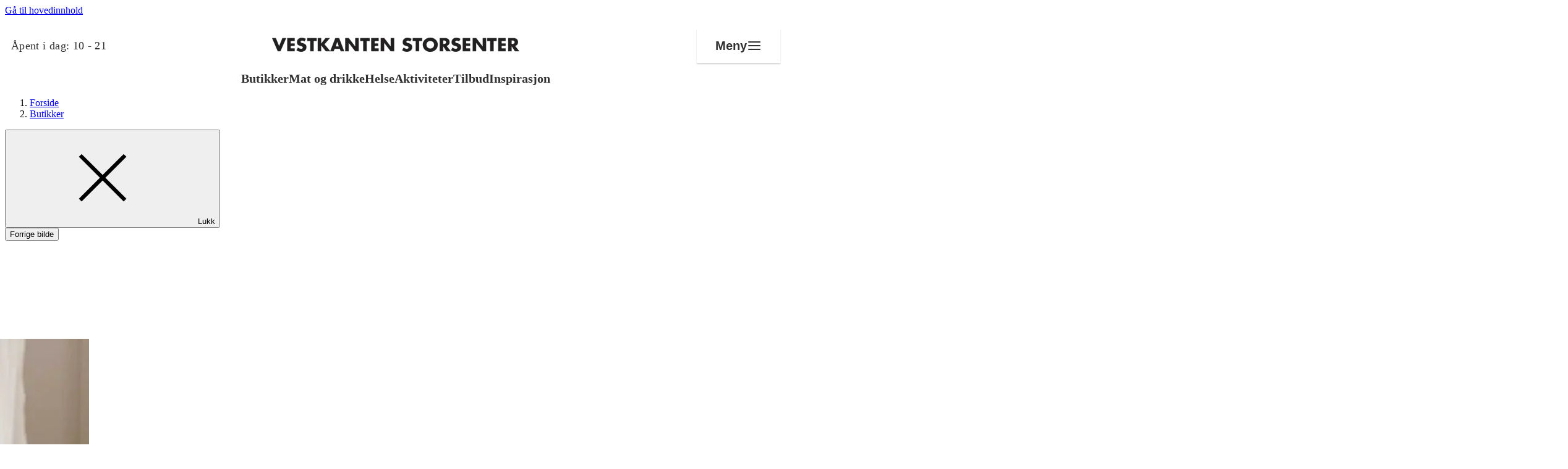

--- FILE ---
content_type: text/javascript
request_url: https://vestkanten.no/dist/client/assets/store-article.component-DHrH5non.js
body_size: 465
content:
const n=document.querySelector("#show-all-hours-js");if(n){const e=n.querySelector("button"),t=document.querySelector("#all-hours-js");e.addEventListener("click",()=>{n.classList.add("u-hidden"),t?.classList.remove("u-hidden")})}const c=window.innerWidth<640,s=document.querySelector(".opening-hours-wrapper-js");if(c&&s){s.classList.add("u-hidden");const e=[...s.parentElement.querySelectorAll(".small-title")];e[0]?.classList.add("u-hidden");const t=e[1];t&&(t.classList.remove("u-hidden"),t.addEventListener("click",()=>{s.classList.toggle("u-hidden");const d=!s.classList.contains("u-hidden")?"minus":"plus",o=t.querySelector(".icon use").attributes["xlink:href"];o.value=`${o.value.split("#")[0]}#ic-${d}`}))}const i=document.querySelector("#master-text-js");if(i){i.classList.add("u-hidden");const e=document.querySelector("#btn-more-text-js");e.addEventListener("click",()=>{e.parentElement.removeChild(e),i.classList.remove("u-hidden")})}
